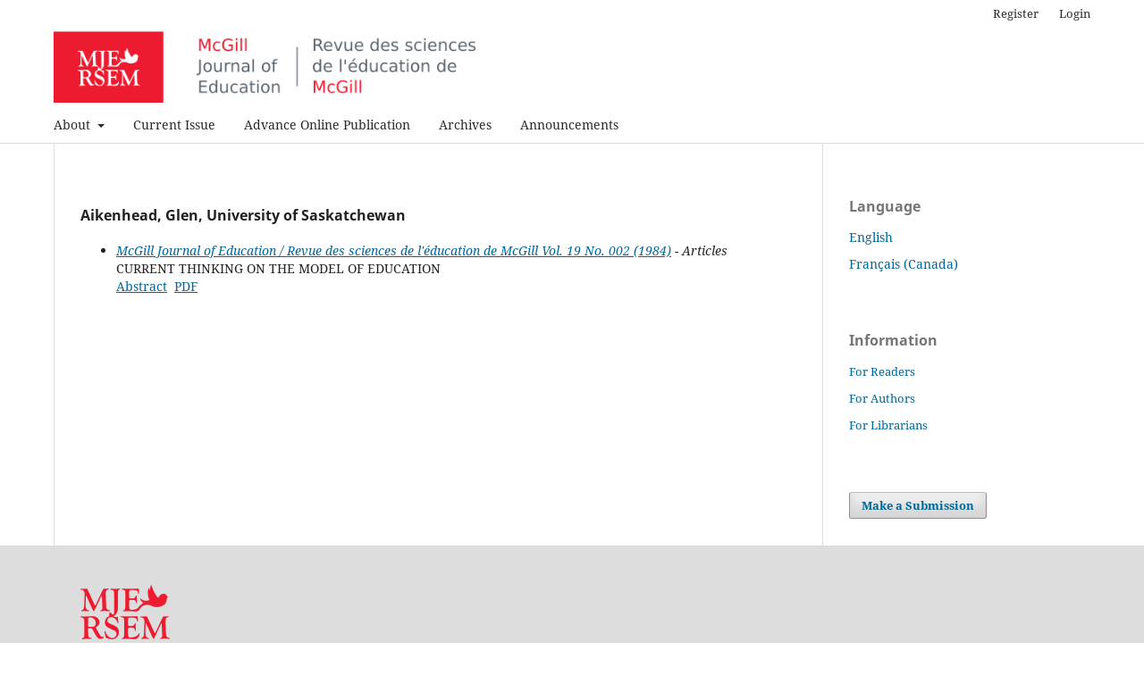

--- FILE ---
content_type: text/html; charset=utf-8
request_url: https://mje.mcgill.ca/search/authors/view?givenName=Glen&familyName=Aikenhead&affiliation=University%20of%20Saskatchewan&country=Canada&authorName=Aikenhead%2C%20Glen
body_size: 9645
content:
<!DOCTYPE html>
<html lang="en-US" xml:lang="en-US">
<head>
	<meta charset="utf-8">
	<meta name="viewport" content="width=device-width, initial-scale=1.0">
	<title>
		Author Details
							| McGill Journal of Education / Revue des sciences de l'éducation de McGill
			</title>

	
<link rel="icon" href="https://mje.mcgill.ca/public/journals/15/favicon_en_US.png">
<meta name="generator" content="Open Journal Systems 3.3.0.13">
	<link rel="stylesheet" href="https://mje.mcgill.ca/$$$call$$$/page/page/css?name=stylesheet" type="text/css" /><link rel="stylesheet" href="https://mje.mcgill.ca/$$$call$$$/page/page/css?name=font" type="text/css" /><link rel="stylesheet" href="https://mje.mcgill.ca/lib/pkp/styles/fontawesome/fontawesome.css?v=3.3.0.13" type="text/css" />
</head>
<body class="pkp_page_search pkp_op_authors has_site_logo" dir="ltr">

	<div class="pkp_structure_page">

				<header class="pkp_structure_head" id="headerNavigationContainer" role="banner">
						 <nav class="cmp_skip_to_content" aria-label="Jump to content links">
	<a href="#pkp_content_main">Skip to main content</a>
	<a href="#siteNav">Skip to main navigation menu</a>
		<a href="#pkp_content_footer">Skip to site footer</a>
</nav>

			<div class="pkp_head_wrapper">

				<div class="pkp_site_name_wrapper">
					<button class="pkp_site_nav_toggle">
						<span>Open Menu</span>
					</button>
										<div class="pkp_site_name">
																<a href="						https://mje.mcgill.ca/index
					" class="is_img">
							<img src="https://mje.mcgill.ca/public/journals/15/pageHeaderLogoImage_en_US.png" width="728" height="91" alt="MJE/RSEM Banner" />
						</a>
										</div>
				</div>

				
				<nav class="pkp_site_nav_menu" aria-label="Site Navigation">
					<a id="siteNav"></a>
					<div class="pkp_navigation_primary_row">
						<div class="pkp_navigation_primary_wrapper">
																				<ul id="navigationPrimary" class="pkp_navigation_primary pkp_nav_list">
								<li class="">
				<a href="https://mje.mcgill.ca/about">
					About
				</a>
									<ul>
																					<li class="">
									<a href="https://mje.mcgill.ca/about">
										About the Journal
									</a>
								</li>
																												<li class="">
									<a href="https://mje.mcgill.ca/about/editorialTeam">
										Editorial Team
									</a>
								</li>
																												<li class="">
									<a href="https://mje.mcgill.ca/about/submissions">
										Submissions
									</a>
								</li>
																												<li class="">
									<a href="https://mje.mcgill.ca/about/privacy">
										Privacy Statement
									</a>
								</li>
																												<li class="">
									<a href="https://mje.mcgill.ca/about/contact">
										Contact
									</a>
								</li>
																		</ul>
							</li>
								<li class="">
				<a href="https://mje.mcgill.ca/issue/view/587">
					Current Issue
				</a>
							</li>
								<li class="">
				<a href="https://mje.mcgill.ca/issue/view/advancedpublication">
					Advance Online Publication
				</a>
							</li>
								<li class="">
				<a href="https://mje.mcgill.ca/issue/archive">
					Archives
				</a>
							</li>
								<li class="">
				<a href="https://mje.mcgill.ca/announcement">
					Announcements
				</a>
							</li>
			</ul>

				

																				</div>
					</div>
					<div class="pkp_navigation_user_wrapper" id="navigationUserWrapper">
							<ul id="navigationUser" class="pkp_navigation_user pkp_nav_list">
								<li class="profile">
				<a href="https://mje.mcgill.ca/user/register">
					Register
				</a>
							</li>
								<li class="profile">
				<a href="https://mje.mcgill.ca/login">
					Login
				</a>
							</li>
										</ul>

					</div>
				</nav>
			</div><!-- .pkp_head_wrapper -->
		</header><!-- .pkp_structure_head -->

						<div class="pkp_structure_content has_sidebar">
			<div class="pkp_structure_main" role="main">
				<a id="pkp_content_main"></a>
<div id="authorDetails">
<h3>Aikenhead, Glen, University of Saskatchewan</h3>
<ul>
									<li>

		<em><a href="https://mje.mcgill.ca/issue/view/480">McGill Journal of Education / Revue des sciences de l&#039;éducation de McGill Vol. 19 No. 002 (1984)</a> - Articles</em><br />
		CURRENT THINKING ON THE MODEL OF EDUCATION<br/>
		<a href="https://mje.mcgill.ca/article/view/7563" class="file">Abstract</a>
							&nbsp;<a href="https://mje.mcgill.ca/article/view/7563/5493" class="file">PDF</a>
					</li>
	</ul>
</div>
	</div><!-- pkp_structure_main -->

									<div class="pkp_structure_sidebar left" role="complementary" aria-label="Sidebar">
				<div class="pkp_block block_language">
	<h2 class="title">
		Language
	</h2>

	<div class="content">
		<ul>
							<li class="locale_en_US current" lang="en-US">
					<a href="https://mje.mcgill.ca/user/setLocale/en_US?source=%2Fsearch%2Fauthors%2Fview%3FgivenName%3DGlen%26familyName%3DAikenhead%26affiliation%3DUniversity%2520of%2520Saskatchewan%26country%3DCanada%26authorName%3DAikenhead%252C%2520Glen">
						English
					</a>
				</li>
							<li class="locale_fr_CA" lang="fr-CA">
					<a href="https://mje.mcgill.ca/user/setLocale/fr_CA?source=%2Fsearch%2Fauthors%2Fview%3FgivenName%3DGlen%26familyName%3DAikenhead%26affiliation%3DUniversity%2520of%2520Saskatchewan%26country%3DCanada%26authorName%3DAikenhead%252C%2520Glen">
						Français (Canada)
					</a>
				</li>
					</ul>
	</div>
</div><!-- .block_language -->
<div class="pkp_block block_information">
	<h2 class="title">Information</h2>
	<div class="content">
		<ul>
							<li>
					<a href="https://mje.mcgill.ca/information/readers">
						For Readers
					</a>
				</li>
										<li>
					<a href="https://mje.mcgill.ca/information/authors">
						For Authors
					</a>
				</li>
										<li>
					<a href="https://mje.mcgill.ca/information/librarians">
						For Librarians
					</a>
				</li>
					</ul>
	</div>
</div>
<div class="pkp_block block_make_submission">
	<h2 class="pkp_screen_reader">
		Make a Submission
	</h2>

	<div class="content">
		<a class="block_make_submission_link" href="https://mje.mcgill.ca/about/submissions">
			Make a Submission
		</a>
	</div>
</div>

			</div><!-- pkp_sidebar.left -->
			</div><!-- pkp_structure_content -->

<div class="pkp_structure_footer_wrapper" role="contentinfo">
	<a id="pkp_content_footer"></a>

	<div class="pkp_structure_footer">

					<div class="pkp_footer_content">
				<p><img src="https://mje.mcgill.ca/public/site/images/philpr/mje-logo-project-69---small---2020-08-19.png" alt="MJE Logo" width="100" height="61" /></p>
<p><strong>McGill Journal of Education / Revue des sciences de l'éducation de McGill</strong></p>
<p><strong>ISSN: 1916-0666</strong></p>
<div class="address">
<p>Education Building<br />3700, rue McTavish<br />Montréal, Québec,<br />Canada H3A 1Y2</p>
<p><a href="mailto:mje.education@mcgill.ca">mje.education@mcgill.ca</a></p>
</div>
<p><a style="font-size: 0.875rem; color: #008acb;" href="https://twitter.com/mje_rsem"><img src="https://mje.mcgill.ca/public/site/images/msauve/twitter-logo-f78bd874c12abca570b54c2fb1a79f94.png" alt="" width="21" height="21" /></a>   <a href="https://www.facebook.com/mjersem/"><img src="https://mje.mcgill.ca/public/site/images/msauve/facebook-logo.png" alt="" width="21" height="21" /></a>   <a href="http://www.linkedin.com/in/mje-mcgill-journal-of-education-626994317"><img src="https://mje.mcgill.ca/public/site/images/msauve/linked-in-logo.png" alt="" width="21" height="21" /></a></p>
<p>© McGill Journal of Education / Revue des sciences de l'éducation de McGill</p>
<p><img src="https://mje.mcgill.ca/public/site/images/jennifer/crossreflogo.jpg" alt="" width="110" height="46" /><a title="McGill Libraries Logo" href="https://www.mcgill.ca/library/"><img src="https://mje.mcgill.ca/public/site/images/jennifer/mcg-libraries-rgb-red-hor-bi-copy-smallest.jpg" alt="" width="177" height="43" /></a></p>
			</div>
		
		<div class="pkp_brand_footer" role="complementary">
			<a href="https://mje.mcgill.ca/about/aboutThisPublishingSystem">
				<img alt="More information about the publishing system, Platform and Workflow by OJS/PKP." src="https://mje.mcgill.ca/templates/images/ojs_brand.png">
			</a>
		</div>
	</div>
</div><!-- pkp_structure_footer_wrapper -->

</div><!-- pkp_structure_page -->

<script src="https://mje.mcgill.ca/lib/pkp/lib/vendor/components/jquery/jquery.min.js?v=3.3.0.13" type="text/javascript"></script><script src="https://mje.mcgill.ca/lib/pkp/lib/vendor/components/jqueryui/jquery-ui.min.js?v=3.3.0.13" type="text/javascript"></script><script src="https://mje.mcgill.ca/plugins/themes/default/js/lib/popper/popper.js?v=3.3.0.13" type="text/javascript"></script><script src="https://mje.mcgill.ca/plugins/themes/default/js/lib/bootstrap/util.js?v=3.3.0.13" type="text/javascript"></script><script src="https://mje.mcgill.ca/plugins/themes/default/js/lib/bootstrap/dropdown.js?v=3.3.0.13" type="text/javascript"></script><script src="https://mje.mcgill.ca/plugins/themes/default/js/main.js?v=3.3.0.13" type="text/javascript"></script><script type="text/javascript">
(function (w, d, s, l, i) { w[l] = w[l] || []; var f = d.getElementsByTagName(s)[0],
j = d.createElement(s), dl = l != 'dataLayer' ? '&l=' + l : ''; j.async = true; 
j.src = 'https://www.googletagmanager.com/gtag/js?id=' + i + dl; f.parentNode.insertBefore(j, f); 
function gtag(){dataLayer.push(arguments)}; gtag('js', new Date()); gtag('config', i); })
(window, document, 'script', 'dataLayer', 'G-3JZ7VQPT1R');
</script>


</body>
</html>

